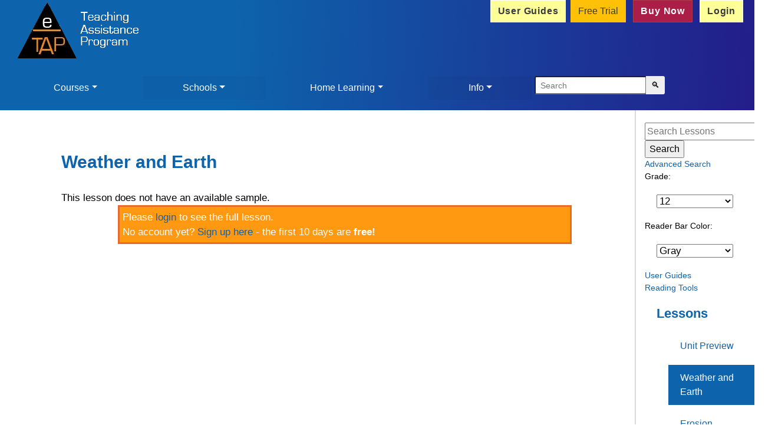

--- FILE ---
content_type: text/html; charset=utf-8
request_url: https://www.etap.org/lessons/unit/316/2203/
body_size: 8669
content:
<!DOCTYPE html>


<html lang="en">
<head>
	
	 <meta charset="utf-8"> 
		<title>Homeschool Programs | K-12 Personalized Learning | eTAP</title>
		<meta name="title" content="eTAP Homeschool Programs | K-12 Personalized Learning Plan">
		<meta name="description" content="Discover personalized learning programs for success of all students. Choose our best homeschool curriculum for online learning, K-12 distance learning &amp; test prep.">
<!--		<meta http-equiv="Content-Type" content="text/html; charset=iso-8859-1">  -->
		<!--<meta http-equiv="Content-Type" content="text/html; charset=utf-8">  -->
		<meta name="viewport" content="width=device-width, initial-scale=1">
		<meta name="google-site-verification" content="Wd7zSJ1s2ubAIdS2VMmHvvjgukesZWUQOHY4yzsPcHo">
		<meta property="og:title" content="eTAP K-12 Personalized Learning">
		<meta name="og:description" content="Personalized learning program for the success of all students. Choose the best curriculum for K-12 online learning, distance learning, and test prep.">
		<meta property="og:type" content="website">
		<meta property="og:image" content="https://www.etap.org/static/images/biggerTriangleBlueBG.png">
		<meta property="og:url" content="https://www.etap.org">
		


		<!-- Twitter Meta Tags -->
		<meta name="twitter:card" content="summary_large_image">
		<meta property="twitter:domain" content="content.etap.org">
		<meta property="twitter:url" content="https://content.etap.org">
		<meta name="twitter:title" content="eTAP K-12 Personalized Learning">
		<meta name="twitter:description" content="Personalized learning program for the success of all students. Choose the best curriculum for K-12 online learning, distance learning, and test prep.">
		<meta name="twitter:image" content="https://www.etap.org/static/images/biggerTriangleBlueBG.png">

		<link rel="canonical" href="https://www.etap.org/">
	
	
 
	
	
		<link type="text/css" rel="stylesheet" href="/static/css/reset.css" media="screen"> 
		
		<link rel="stylesheet" href="https://maxcdn.bootstrapcdn.com/bootstrap/4.1.3/css/bootstrap.min.css">
		<!--

		<link rel="stylesheet" href="/static/css/bootstrap.min.css">
		-->
		<!--
		<link rel="stylesheet" href="https://cdnjs.cloudflare.com/ajax/libs/font-awesome/4.7.0/css/font-awesome.min.css">
		-->
    <script src="/static/js/jquery-3.7.1.min.js"></script>

	
		<script src="https://cdnjs.cloudflare.com/ajax/libs/tether/1.4.0/js/tether.min.js" integrity="sha384-DztdAPBWPRXSA/3eYEEUWrWCy7G5KFbe8fFjk5JAIxUYHKkDx6Qin1DkWx51bBrb" crossorigin="anonymous"></script>
		<script src="/static/js/jquery.bootstrap.modal.forms.min.js"></script>
		<script src="/static/js/jquery.validate.min.js"></script>
		<script  src="/static/js/jquery.cycle.js"></script> 
		<script src="/static/js/scripts.js"></script>
	

	<!--
		<script src="https://ajax.googleapis.com/ajax/libs/jquery/3.7.1/jquery.min.js"></script>
		-->
		<script src="https://maxcdn.bootstrapcdn.com/bootstrap/4.1.3/js/bootstrap.min.js"></script>
		 
		 

		<link type="text/css" rel="stylesheet" href="/static/css/style.min.css" media="screen"> 
		
		 <!--? -->
		
		<link rel="preconnect" href="https://www.google-analytics.com/" crossorigin>

		<link rel="apple-touch-icon" sizes="180x180" href="/static/images/favico/apple-touch-icon.png">
		<link rel="icon" type="image/png" sizes="32x32" href="/static/images/favico/favicon-32x32.png">
		<link rel="icon" type="image/png" sizes="16x16" href="/static/images/favico/favicon-16x16.png">
		<link rel="manifest" href="/static/images/favico/site.webmanifest">
		<link rel="mask-icon" href="/static/images/favico/safari-pinned-tab.svg" color="#5bbad5">
		<link rel="shortcut icon" href="/static/images/favico/favicon.ico">
		<meta name="msapplication-TileColor" content="#da532c">
		<meta name="msapplication-config" content="/static/images/favico/browserconfig.xml">
		<meta name="theme-color" content="white">


	
      <link href="https://code.jquery.com/ui/1.10.4/themes/ui-lightness/jquery-ui.css" rel="stylesheet">

    <link type="text/css" rel="stylesheet" href="/static/css/homepage.css" media="screen">
    <link type="text/css" rel="stylesheet" href="/static/css/local.css" media="screen">



	<!-- Global site tag (gtag.js) - Google Analytics -->
	

</head>
<body style="max-width:100%;">

<div class="container-fluid flatpage" style="padding:0; margin:0;">
	
	<div class="container-fluid " id="header" >
		<div class="row "  >
			<div class="col-sm " >
				<span style="max-width:100%;">
				<a href="/" aria-label="Home">
					<picture>
						<source media="(max-width: 600px)" srcset="/static/images/biggertriangle3-1.webp">
					        <source media="(min-width: 601px)" srcset="/static/images/biggertriangle2.webp">
						<img  aria-hidden="true" decoding="async" class="img-fluid" src="/static/images/biggertriangle3.webp" width="224" height="111" alt="eTAP logo" style="margin:0; padding:0;">
					</picture>
						
				</a>
				</span>

		
			</div>
			<div class="col-sm float-sm-right">
				<div class="float-sm-right">
				
				</div>
			</div>
			<div class="col-sm float-sm-right">
				<div class="btn-group my-auto float-sm-right" >
	     				<a href="/userguide/" role="button" class="btn btn-colour-1 text-dark mx1 d-none d-md-block">User Guides</a> &nbsp;
					
					<a href="/amember/signup/ugtnjltp" role="button" class="btn btn-warning text-dark mx-1">Free Trial</a> &nbsp;
					<a href="/amember/signup/Xh6ahVTO" role="button" class="btn btn-colour-2  text-white mx-1">Buy Now</a> &nbsp; 
					<a href="/login/" role="button" class="btn btn-colour-1 text-dark mx-1">Login</a>

					
				</div>
			</div>
			
			
		</div>
	<div class="container-fluid" style="padding:0; margin:0;">
		<nav class="navbar navbar-expand navbar-inner navbar-light ml-sm-1 pl-sm-0">

			<button class="navbar-toggler" type="button" data-toggle="collapse" data-target="#navbarNavDropdown" aria-controls="navbarNavDropdown" aria-expanded="false" aria-label="Toggle navigation">
				<span class="navbar-toggler-icon"></span>
			</button>
			<div class="collapse navbar-collapse" id="navbarNavDropdown">
				<ul class="navbar-nav nav-fill w-100 ml-0 pl-0">

					<li class="nav-item dropdown mx-1" >
						<a class="nav-link dropdown-toggle text-white"  href="#" id="navbarDropdownMenuLink" data-toggle="dropdown" aria-haspopup="true" aria-expanded="false">Courses</a>

						<ul class="dropdown-menu" >
							<!--<ul class="dropdown-menu" aria-labbelledby="navbarDropdownMenuLink"> -->
								 <li><a class="dropdown-item" href="/test_standards/#">Test Prep</a></li>
								 <li><a class="dropdown-item" href="/standards/#">Standards</a></li>
								 
								 <li><a class="dropdown-item dropdown-toggle" href="#">Language Arts</a>
                                                                    <ul class="dropdown-menu">
                                                                        <li><a class="dropdown-item" href="/lessons/grade/7/subject/2/">Kindergarten</a></li>
                                                                        <li><a class="dropdown-item" href="/lessons/grade/11/subject/2/">1st Grade</a></li>
                                                                        <li><a class="dropdown-item" href="/lessons/grade/12/subject/2/">2nd Grade</a></li>
                                                                        <li><a class="dropdown-item" href="/lessons/grade/13/subject/2/">3rd Grade</a></li>
                                                                        <li><a class="dropdown-item" href="/lessons/grade/6/subject/2/">4th Grade</a></li>
                                                                        <li><a class="dropdown-item" href="/lessons/grade/3/subject/2/">5th Grade</a></li>
                                                                        <li><a class="dropdown-item" href="/lessons/grade/5/subject/2/">6th Grade</a></li>
                                                                        <li><a class="dropdown-item" href="/lessons/grade/4/subject/2/">7th Grade</a></li>
                                                                        <li><a class="dropdown-item" href="/lessons/grade/10/subject/2/">8th Grade</a></li>
                                                                        <li><a class="dropdown-item" href="/lessons/grade/9/subject/2/">9th Grade</a></li>
                                                                        <li><a class="dropdown-item" href="/lessons/grade/8/subject/2/">10th Grade</a></li>
                                                                        <li><a class="dropdown-item" href="/lessons/grade/2/subject/2/">11th Grade</a></li>
                                                                        <li><a class="dropdown-item" href="/lessons/grade/1/subject/2/">12th Grade</a></li>
                                                                    </ul>
								    
                                                                </li>

								    
								<li><a class="dropdown-item dropdown-toggle" href="#">Math</a>
								    <ul class="dropdown-menu">
									<li><a class="dropdown-item" href="/lessons/grade/7/subject/3/#">Kindergarten</a></li>
									<li><a class="dropdown-item" href="/lessons/grade/11/subject/3/#">1st Grade</a></li>
									<li><a class="dropdown-item" href="/lessons/grade/12/subject/3/#">2nd Grade</a></li>
									<li><a class="dropdown-item" href="/lessons/grade/13/subject/3/#">3rd Grade</a></li>
									<li><a class="dropdown-item" href="/lessons/grade/6/subject/3/#">4th Grade</a></li>
									<li><a class="dropdown-item" href="/lessons/grade/3/subject/3/#">5th Grade</a></li>
									<li><a class="dropdown-item" href="/lessons/grade/5/subject/3/#">6th Grade</a></li>
									<li><a class="dropdown-item" href="/lessons/grade/4/subject/3/#">7th Grade</a></li>
									<li><a class="dropdown-item" href="/lessons/grade/10/subject/3/#">8th Grade</a></li>
								    </ul>
								</li>
								    
								<li><a class="dropdown-item dropdown-toggle" href="#">Science</a>
								    <ul class="dropdown-menu">
									<li><a class="dropdown-item" href="/lessons/grade/7/subject/9/#">Kindergarten</a></li>
									<li><a class="dropdown-item" href="/lessons/grade/11/subject/9/#">1st Grade</a></li>
									<li><a class="dropdown-item" href="/lessons/grade/12/subject/9/#">2nd Grade</a></li>
									<li><a class="dropdown-item" href="/lessons/grade/13/subject/9/#">3rd Grade</a></li>
									<li><a class="dropdown-item" href="/lessons/grade/6/subject/9/#">4th Grade</a></li>
									<li><a class="dropdown-item" href="/lessons/grade/3/subject/9/#">5th Grade</a></li>
									<li><a class="dropdown-item" href="/lessons/grade/5/subject/9/#">6th Grade</a></li>
									<li><a class="dropdown-item" href="/lessons/grade/4/subject/9/#">7th Grade</a></li>
									<li><a class="dropdown-item" href="/lessons/grade/10/subject/9/#">8th Grade</a></li>
								    </ul>
								    
								<li><a class="dropdown-item dropdown-toggle" href="#">Social Studies</a>
								    <ul class="dropdown-menu">
									<li><a class="dropdown-item" href="/lessons/grade/7/subject/10/#">Kindergarten</a></li>
									<li><a class="dropdown-item" href="/lessons/grade/11/subject/10/#">1st Grade</a></li>
									<li><a class="dropdown-item" href="/lessons/grade/12/subject/10/#">2nd Grade</a></li>
									<li><a class="dropdown-item" href="/lessons/grade/13/subject/10/#">3rd Grade</a></li>
									<li><a class="dropdown-item" href="/lessons/grade/6/subject/10/#">4th Grade</a></li>
									<li><a class="dropdown-item" href="/lessons/grade/3/subject/10/#">5th Grade</a></li>
									<li><a class="dropdown-item" href="/lessons/grade/5/subject/10/#">6th Grade</a></li>
									<li><a class="dropdown-item" href="/lessons/grade/4/subject/10/#">7th Grade</a></li>
									<li><a class="dropdown-item" href="/lessons/grade/10/subject/10/#">8th Grade</a></li>
									<li><a class="dropdown-item" href="/lessons/grade/8/subject/10/#">10th Grade</a></li>
									<li><a class="dropdown-item" href="/lessons/grade/2/subject/10/#">11th Grade</a></li>
									<li><a class="dropdown-item" href="/lessons/grade/1/subject/10/#">12th Grade</a></li>
								    </ul>
								    
								<li><a class="dropdown-item" href="/lessons/grade/9/subject/15/#">Algebra I</a></li>
								<li><a class="dropdown-item" href="/lessons/grade/2/subject/16/#">Algebra II</a></li>
								<li><a class="dropdown-item" href="/lessons/grade/8/subject/7/#">Biology</a></li>
								<li><a class="dropdown-item" href="/lessons/grade/2/subject/5/#">Chemistry</a></li>
								<li><a class="dropdown-item" href="/lessons/grade/9/subject/7/#">Earth Science</a></li>
								<li><a class="dropdown-item" href="/lessons/grade/8/subject/12/#">Geometry</a></li>
								<li><a class="dropdown-item" href="/lessons/grade/1/subject/4/#">Physics</a></li>
								<li><a class="dropdown-item" href="/lessons/grade/1/subject/14/#">Statistics</a></li>
								<li><a class="dropdown-item" href="/lessons/grade/1/subject/13/#">Trigonometry</a></li>
								<li><a class="dropdown-item" href="/lessons/grade/1/subject/21/#">Environmental Science</a></li>
								    
							    </ul>
					<li class="nav-item dropdown mx-1">
						<a class="nav-link dropdown-toggle text-white" href="#" id="navbarDropdownMenuLink3" data-toggle="dropdown" aria-haspopup="true" aria-expanded="false">Schools</a>
						<div class="dropdown-menu" aria-labelledby="navbarDropdownMenuLink3">
							<a class="dropdown-item " href="/schools-districts/">Schools and Districts</a>
							<a class="dropdown-item " href="/ell/">ELL (English Language Learners)</a>
							<a class="dropdown-item " href="/specialed/">Special Education</a>
							<a class="dropdown-item " href="/afterschool">After School</a>
							<a class="dropdown-item " href="/testprep/">Test Prep</a>
							<a class="dropdown-item " href="/independentstudy/">Independent Study</a>
						</div>
					</li>
					<li class="nav-item dropdown mx-1">
						<a class="nav-link dropdown-toggle text-white" href="#" id="navbarDropdownMenuLink2" data-toggle="dropdown" aria-haspopup="true" aria-expanded="false">Home Learning</a>
						<div class="dropdown-menu" aria-labelledby="navbarDropdownMenuLink2">
							<a class="dropdown-item " href="/how-to-use-etap-at-home/">How to Use eTAP at Home</a>
							<a class="dropdown-item " href="/home-learning-resources/">Home Learning Resources</a>
							<a class="dropdown-item " href="/advantages-of-home-learning/">The Advantages of Home Learning</a>
							<a class="dropdown-item " href="/homeschool-laws/#">Homeschool Laws by State</a>
							<a class="dropdown-item " href="/success/">Success Stories</a>
							<a class="dropdown-item " href="/high-school-diploma/">High School Diploma</a>
						</div>
					</li>
					<li class="nav-item dropdown mx-1">
						<a class="nav-link dropdown-toggle text-white" href="#" id="navbarDropdownMenuLink5" data-toggle="dropdown" aria-haspopup="true" aria-expanded="false">Info</a>
						<div class="dropdown-menu" aria-labelledby="navbarDropdownMenuLink5">
							<a class="dropdown-item " href="/about/">About</a>
							<a class="dropdown-item " href="/staff/">eTAP Staff and Writers</a>
							<a class="dropdown-item " href="/research/">Research Related to eTAP</a>
							<a class="dropdown-item " href="/faq/">FAQ</a>
							<a class="dropdown-item d-md-none" href="/userguide/">User Guides</a> 
							<a class="dropdown-item " href="/faq/#q13">Reading Tools</a>
							<a class="dropdown-item " href="/partners/">Our Partners</a>
							<!--for push test only-->
							<a class="dropdown-item " href="/contact/">Contact eTAP</a>
						</div>
					</li>
					<!--

					
					<li class="nav-item mx-1 bg-warning">
					  <a href="/amember/signup/ugtnjltp"  class=" text-dark ">Free Trial</a> &nbsp;
					</li>
					<li class="nav-item mx-1 bg-success">
                                        <a href="/amember/signup/"  class=" text-white ">Buy Now</a> &nbsp;
					</li>
					<li class="nav-item mx-1 bg-primary">
                                        <a href="/login/"  class=" text-white ">Login</a>
					</li>
					
					-->

					<li class="nav-item">
					   <div class="d-none d-md-block">
						<form class="form-inline" method="get" action="/search/advanced/">

						  <div class="input-group ">
							<input class="form-control-sm"   type="search" placeholder="Search" name="q"  >
							 <span class="input-group-append">
							<button class="btn btn-sm " type="submit">
							    &#x1F50D;
							</button>
						      </span>

						  </div>
						</form>
					   </div>
						<a role="button" class="d-md-none text-white btn btn-small" aria-label="Search" href="/search/">&#x1F50D;</a>
					</li>


				    </ul>
                </div>
            </nav>
	</div>
	
	</div>
	
<div class="row flex-sm-row-reverse">
<div id="content_right" class="d-none d-md-block col-sm-2 "> 
    
    
<!--Voices: <select id="voiceSelect" class="form-select bg-secondary text-light"></select>-->
<!--
Voices: <select id="voices" class="form-select bg-secondary text-light"></select>
<div class="mb-5">
      <button id="speechplay" class="btn btn-success mt-5 me-3">Start</button>
      <button id="speechpause" class="btn btn-warning mt-5 me-3">Pause</button>
      <button id="speechstop" class="btn btn-danger mt-5 me-3">Cancel</button>
    </div>
-->
		<br>
		   <form method="get" action="/search/">
    		  <input id="searchinput" type="text" value="" name="q" placeholder="Search Lessons" ><input type="submit" value="Search">
		  </form>
		  <a href="/search/advanced/">Advanced Search</a>
	<div id="grade_select">
 
	Grade: 

    <select id="grade" name="grade">
        
        	
        		<option value="/lessons/grade/7/subject/9/" >K</option>
        	 
    	
        	
        		<option value="/lessons/grade/14/subject/9/" >K-3</option>
        	 
    	
        	
        		<option value="/lessons/grade/11/subject/9/" >1</option>
        	 
    	
        	
        		<option value="/lessons/grade/12/subject/9/" >2</option>
        	 
    	
        	
        		<option value="/lessons/grade/13/subject/9/" >3</option>
        	 
    	
        	
        		<option value="/lessons/grade/6/subject/9/" >4</option>
        	 
    	
        	
        		<option value="/lessons/grade/3/subject/9/" >5</option>
        	 
    	
        	
        		<option value="/lessons/grade/5/subject/9/" >6</option>
        	 
    	
        	
        		<option value="/lessons/grade/4/subject/9/" >7</option>
        	 
    	
        	
        		<option value="/lessons/grade/10/subject/9/" >8</option>
        	 
    	
        	
        		<option value="/lessons/grade/9/subject/9/" >9</option>
        	 
    	
        	
        		<option value="/lessons/grade/8/subject/9/" >10</option>
        	 
    	
        	
        		<option value="/lessons/grade/2/subject/9/" >11</option>
        	 
    	
        	
        		<option value="/lessons/grade/1/subject/9/" selected >12</option>
        	 
    	
    </select>
<br>
Reader Bar Color:
<select id="rulerColor" onChange="changeRuler(this)">
			<option value="lightgray">Gray</option>
			<option value="goldenrod">Goldenrod</option>
			<option value="lightsteelblue">Steel Blue</option>
			<option value="lightgreen">Green</option>
			<option value="pink">Pink</option>
			<option value="turquoise">Turquoise</option>
			<option value="peachpuff">Peach</option>
			<option value="lavender">Purple</option>
			<option value="yellow">Yellow</option>
			<option value="aqua">Aqua</option>
		</select>
<br>
<a href="/userguide/">User Guides</a>
<br><a href="/faq/#q13">Reading Tools</a>
<br>
   </div> 

    <h2>Lessons</h2> 			
	<ul> 
		
    		  <li ><a href="/lessons/unit/316/278/">Unit Preview</a></li>
		
    		  <li class="selected"><a href="/lessons/unit/316/2203/">Weather and Earth</a></li>
		
    		  <li ><a href="/lessons/unit/316/2205/">Erosion Explosion</a></li>
		
    		  <li ><a href="/lessons/unit/316/2948/">Summary</a></li>
		
	</ul> 
    <br/><br/><hr>

</div> 


<div id="content_left" class="col-sm-9 mr-100"> 
    
   
	 <h1> Weather and Earth</h1>

	This lesson does not have an available sample.

<br>
<div class="login" style="display: table; margin: 0 auto; padding: 5px; width:80%; border-width:3px; border-style:solid;  background: #F91;
        border-color: #E66C2C; color:white;" >
Please <a href="/login/?next=/lessons/unit/316/2203/">login</a> to see the full lesson. <br>
No account yet? <a href="/amember/signup/ugtnjltp">Sign up here</a> - the first 10 days are <strong>free!</strong></div>


<div class="col-sm-1"></div>
	
</div> 
<div class="clear"></div> 
</div>



	
		<div class="container-fluid"  style="margin:5px; padding:2px;">
			<div class="row footer"  >
				<div id="footer_left" class="col-sm-4">
					<ul>
						<li> <a href="/">Home </a></li>
						<li> <a href="/about/">About </a></li>
						<li> <a href="/privacy/">Privacy Policy </a> </li>
						<li><a href="/cookies/">Cookie Policy </a> </li>
						<li><a href="https://www.facebook.com/eTAP.org" class="fb-icon" aria-label="eTAP on Facebook"> 
						<picture>
							<source media="(max-width: 600px)" srcset="/static/images/fb-96.png 2x /static/images/fb-48.png 1x">
							<source media="(min-width: 601px)" srcset="/static/images/fb-48.png 1x">
							<img   aria-hidden="true" decoding="async" loading="lazy" class="img-fluid" src="/static/images/fb-48.png" width="48" height="48" alt="eTAP on Facebook" style="margin:0; padding:0;">
							
						</picture>
						</a>

					</ul>
				</div>
				<div class="col-sm-4">
					<img class="img-fluid footer_img" width="58" height="56" alt="eTAP" src="/static/images/logo.gif">
				</div>
				<div class="col-sm-4">
					Copyright 2001-2023 B. J. Subbiondo. All rights reserved.
				</div>
<!--
				<div class="col-sm-3">
<span id="siteseal"><script async  src="https://seal.godaddy.com/getSeal?sealID=q15sZ7VpE2CND69Y2Pkxw1myuBKy5LESlMrG4ajMoQFQn64d1RSO37Iq"></script></span>
					<a target="_blank" href="https://www.beyondsecurity.com/vulnerability-scanner-verification/www.etap.org" >
					<img class="img-fluid" src="https://seal.beyondsecurity.com/verification-images/www.etap.org/vulnerability-scanner-10.gif" alt="Vulnerability Scanner"  />
					</a>
				</div>
				-->
			</div>
		</div>
		
	
  
</div>
<script type="module" src="https://cdn.jsdelivr.net/npm/@justinribeiro/lite-youtube@1.5.0/lite-youtube.js"></script>
<script>
     $(document).ready(function() {
        $("a[href^='http:']:not([href*='" + window.location.host + "'])").each(function() {               
                $(this).attr("target", "_blank");
            });
        $("a[href^='https:']:not([href*='" + window.location.host + "'])").each(function() {               
                $(this).attr("target", "_blank");
            });
        })
</script>
<script>

$( document ).ready( function () {
    $( '.dropdown-menu a.dropdown-toggle' ).on( 'click', function ( e ) {
        var $el = $( this );
        var $parent = $( this ).offsetParent( ".dropdown-menu" );
        if ( !$( this ).next().hasClass( 'show' ) ) {
            $( this ).parents( '.dropdown-menu' ).first().find( '.show' ).removeClass( "show" );
        }
        var $subMenu = $( this ).next( ".dropdown-menu" );
        $subMenu.toggleClass( 'show' );
        
        $( this ).parent( "li" ).toggleClass( 'show' );

        $( this ).parents( 'li.nav-item.dropdown.show' ).on( 'hidden.bs.dropdown', function ( e ) {
            $( '.dropdown-menu .show' ).removeClass( "show" );
        } );
        
         if ( !$parent.parent().hasClass( 'navbar-nav' ) ) {
            $el.next().css( { "top": $el[0].offsetTop, "left": $parent.outerWidth() - 4 } );
        }

        return false;
    } );
} );
</script>


<script >
function googleTranslateElementInit() {
  new google.translate.TranslateElement({pageLanguage: 'en', layout: google.translate.TranslateElement.InlineLayout.SIMPLE}, 'google_translate_element');
}
</script>

<script  src="//translate.google.com/translate_a/element.js?cb=googleTranslateElementInit"></script>
<script src="/static/js/textToSpeech.js"></script>



<script>
//$(document).ready(function() { /* code here */console.log("hey"); document.getElementById("cc-calc").innerHTML="heeeeeeeeeeeeeeeeeeey there"; });
	$('#cc-calc').click(function(){
		console.log("stuff an nonsense");
		var b = document.getElementById('cc-balance');
		var i = document.getElementById('cc-interest');
		var p = document.getElementById('cc-payment');
		var t = document.getElementById('cc-time');
		console.log(b.value);
		if(b.value.lenghht == 0 || isNaN(b.value)){
			console.log(b.value);
			alert("Please enter a number for the balance");
			return;
		}
		if(i.value.length == 0 || isNaN(i.value)){
			console.log(i.value);
			alert("Please enter a number for the interest");
			return;
		}
		if( p.value.length == 0 && t.value.length == 0) {
			alert("Please enter a number for either the payment amount or the number of months of payment");
			return;
		}
		if( p.value.length > 0 && t.value.length > 0) {
			alert("Please enter a number for only the payment amount or the number of months of payment");
			return;
		}
		//else if ( t.value.length > 0 and isNaN(t.value) {
			//alert("Please enter a number for the payment months");
			//return;
		//}
		if ( p.value.length > 0 ) { //finding the months
			if ( isNaN(p.value)) {
				alert("Please enter a number for the monthly payment");
				return;
			}
			var mi = (i.value/12)/100; //monthy interest
			console.log(mi);
			var x = b.value * mi;
			console.log(x);
			var y = x/p.value;
			console.log(y);
			var z = 1-y;
			console.log(z);
			var a = 1 + mi;
			console.log(a);
			var u = Math.log(z);
			console.log(u);
			var l = Math.log(a);
			console.log(l);
			var monthly = u/l;
			console.log(monthly);
			var m2 = monthly * -1;
			console.log(m2);
			document.getElementById("cc-time").value=m2;
			var total = (m2 * p.value) - b.value;
			document.getElementById("total-interest").value=total;
		}
		else { console.log("please hold"); 
			if ( isNaN(p.value)) {
				alert("Please enter a number for the monthly payment");
				return;
			}
			var r = (i.value/12)/100;
			console.log(r);
			var n = parseFloat(t.value);
			console.log(n);
			var m = 1 + r;
			console.log(m);
			var x = Math.pow(m, n);
			console.log(x);
			var y = r * x;
			console.log(y);
			var z = x - 1;
			console.log(z);
			var a = b.value * (y/z);
			console.log(a);
			document.getElementById("cc-payment").value=a;
			var total = (n * a) - b.value;
			document.getElementById("total-interest").value=total;
		}
	});
</script>
	<script>
		$(document).ready(function() { /* code here */ 

			var elements = document.getElementsByClassName("autoCheck");
			var j = 1;
			for (var i = 0; i < elements.length; i++) {
				task(elements[i]);	
				

			}
			function task(i) {
			  setTimeout(function() {
				  //console.log(j);
				  i.checked = true;
				  i.disabled = true;
			  }, 1000 * j++);
}
			
			 });

	</script>

	<!-- Global site tag (gtag.js) - Google Analytics -->
        <script async src="https://www.googletagmanager.com/gtag/js?id=UA-188313598-1"></script>
        <script>
                window.dataLayer = window.dataLayer || [];
                function gtag(){dataLayer.push(arguments);}
                        gtag('js', new Date());
                        gtag('config', 'UA-188313598-1');
        </script>
        <script type="application/ld+json">
        {
                "@context": "https://schema.org",
                "@type": "HighSchool",
                "name": "eTAP",
                "url": "https://www.etap.org/",
                "logo": "https://www.etap.org/static/images/biggertriangle2.png",

                "contactPoint": {
                "@type": "ContactPoint",
                "telephone": "+1 949-497-2200",
                "contactType": "customer service",
                "contactOption": "TollFree",
                "areaServed": "US",
                "availableLanguage": "en"
                },
                "sameAs": "https://www.facebook.com/eTAP.org"
        }
        </script>
	<script async src="https://www.googletagmanager.com/gtag/js?id=UA-51744085-1">
        </script>
        <script>
                window.dataLayer = window.dataLayer || [];
                function gtag(){dataLayer.push(arguments);}
                gtag('js', new Date());

                gtag('config', 'UA-51744085-1');
        </script>



    
    

<script >
var idleTime = 0;
$(document).ready(function () {
    //Increment the idle time counter every minute.
    var idleInterval = setInterval(timerIncrement, 60000); // 1 minute

    //Zero the idle timer on mouse movement.
    $(this).mousemove(function (e) {
        idleTime = 0;
    });
    $(this).keypress(function (e) {
        idleTime = 0;
    });
});

function timerIncrement() {
//if this works, add check for session existing
    idleTime = idleTime + 1;
    if (idleTime > 270) { // 20 minutes
	//alert(idleTime);
        location.href='/logout/';
    }
}
</script>
<script>
/**
 * This javascript file checks for the brower/browser tab action.
 * It is based on the file menstioned by Daniel Melo.
 * Reference: http://stackoverflow.com/questions/1921941/close-kill-the-session-when-the-browser-or-tab-is-closed
 */
var validNavigation = false;

function endSession() {
  // Browser or broswer tab is closed
  // Do sth here ...
  //alert("bye");
  location.href='logout';
}

function wireUpEvents() {
  /*
  * For a list of events that triggers onbeforeunload on IE
  * check http://msdn.microsoft.com/en-us/library/ms536907(VS.85).aspx
  */
  window.onbeforeunload = function() {
      if (!validNavigation) {
         endSession();
      }
  }

  // Attach the event keypress to exclude the F5 refresh
  $(document).bind('keypress', function(e) {
    if (e.keyCode == 116){
      validNavigation = true;
    }
  });

  // Attach the event click for all links in the page
  $("a").bind("click", function() {
    validNavigation = true;
  });

  // Attach the event submit for all forms in the page
  $("form").bind("submit", function() {
    validNavigation = true;
  });

  // Attach the event click for all inputs in the page
  $("input[type=submit]").bind("click", function() {
    validNavigation = true;
  });
  
}

// Wire up the events as soon as the DOM tree is ready
$(document).ready(function() {
  wireUpEvents();  
});
</script>

    <script src="/static/js/lessons.js"></script>
<!--
	<script >
function googleTranslateElementInit() {
  new google.translate.TranslateElement({pageLanguage: 'en', layout: google.translate.TranslateElement.InlineLayout.SIMPLE}, 'google_translate_element');
}
</script>

<script  src="//translate.google.com/translate_a/element.js?cb=googleTranslateElementInit"></script>
-->
 <script >
    $(document).ready(function(){
			d = document.getElementById('content_left');
			//alert(d.width());
   	    		$('body').mousemove(function(event) {
          			$("#ruler").css('top', event.pageY - 200);//lb
				
          			$("#ruler").css('width', d.width());
          			///$("#ruler").css('width', $(window).innerWidth());
                });
    });
    </script>
<script >
	function changeRuler(color){
		
		document.getElementById("ruler").style.backgroundColor = color.value;
	};
</script>
<script >
$(document).ready(function(){
    $('#grade2').change(function(){
        var jthis = $(this);
        var action = jthis.val();
        window.location.href = action;
    });
});
</script>

<!--
#<script async src="https://cdnjs.cloudflare.com/ajax/libs/mathjax/2.7.7/latest.js?config=TeX-MML-AM_CHTML"> </script>
#<script>
#MathJax.Hub.Config({
#  tex2jax: {
#    inlineMath: [ ['$','$'], ['\\(','\\)'] ]
#  },
#	asciimath2jax: {
#    delimiters: [['`','`'], ['$','$']]
#  }
#});
#</script>
-->


<script> 
$(document).ready(function(){
    //$("select").change(function(){
    $("#version_selector").change(function(){
	var version_id = $(this).val();
	if (version_id != 0){
		var preposts = '';
		var pracs = '';
		document.getElementById("lesson_links").innerHTML = preposts;
		document.getElementById("practice").innerHTML = pracs;
		$('#body_text').load('/lessons/get_version/'+version_id+'/');
		$('#links').load('/lessons/get_version_links/'+version_id+'/');
	}
	else {
		var preposts = '';
		document.getElementById("lesson_links").innerHTML = preposts;
		var pracs = '';
		document.getElementById("practice").innerHTML = pracs;
		$('#body_text').load('/lessons/get_original/2203/');
		$('#links').load('/lessons/get_original_links/2203/');
		//alert(preposts);
	}
   });
});
	
</script>
    


	<script>
		$('a').each(function(){
			blocked =  true;
			if(/unitedstreaming.com|discoveryeducation.com/.test(this.href) && blocked) {
			    if($(this).hasClass("link-name")) {
			//alert($(this).hasClass("link-name"));
				var parent = document.getElementById("links");
				//this.style.display = 'none';
				parent.removeChild(this);
			    }
			    else {
				 $(this).contents().unwrap();
	  		    }
			}
		});
	</script>
	<script>
		$('iframe').each(function(){
                        blocked =  true;
			except_embedded = false;
                        if(/unitedstreaming.com|discoveryeducation.com/.test(this.src) && blocked) {
				if(except_embedded && /youtube.com/.test(this.src)) { ; }
				else { $(this).remove(); }
			}
                });

		//$('iframe').each(function(){
			//blocked =  true;
			//if(/unitedstreaming.com|discoveryeducation.com/.test(this.src) && blocked )
				//alert("remove iframe");
				//if( except_embbeded && /youtube.com/.test.(this.src) ) ) { alert("excepted"); }
			        //else {$(this).remove(); }
		//});
	</script>

<script >
   function showEmbed(vid, event){
		elem = document.getElementById(vid.toString());
		elem.style.display = 'block';
		buttonId = "button" + vid.toString();
		elem2 = document.getElementById(buttonId.toString());
		elem2.style.display = 'none';
		event.preventDefault();
   }
   function hideEmbed(vid){
		elem = document.getElementById(vid.toString());
		elem.style.display = 'none';
		buttonId = "button" + vid.toString();
		elem2 = document.getElementById(buttonId.toString());
		elem2.style.display = 'inline-block';
   }
</script>

	<script>
		if ('speechSynthesis' in window) {
 // Speech Synthesis supported 🎉
speechSynthesis.getVoices().forEach(function(voice) {
  console.log(voice.name, voice.default ? voice.default :'');
});

var msg = new SpeechSynthesisUtterance();
msg.text = "Hello World";
window.speechSynthesis.speak(msg);
}else{
  // Speech Synthesis Not Supported 😣
  alert("Sorry, your browser doesn't support text to speech!");
}

		};



</body>
</html>

<!-- to-do: figure out googletagmanager; implement the image sizes thing - sm can be slightly larger, create med; add text to speech for landing pages, or excluding pages from loading js; fix button background; re-do video placeholder;  figure out why it thinks jquery isn't used;  move search button on mobile; check image sizes; picture tag for footer -->


--- FILE ---
content_type: application/javascript
request_url: https://www.etap.org/static/js/jquery.bootstrap.modal.forms.min.js
body_size: 776
content:
!function(o){var a=function(a){o(a.modalForm).on("submit",function(o){if(void 0!==o.originalEvent&&!1===a.isDeleteForm)return o.preventDefault(),n(a,t),!1}),o(a.modalID).on("hidden.bs.modal",function(n){o(a.modalForm).remove()})},n=function(n,t){o.ajax({type:o(n.modalForm).attr("method"),url:o(n.modalForm).attr("action"),data:new FormData(o(n.modalForm)[0]),contentType:!1,processData:!1,beforeSend:function(){o(n.submitBtn).prop("disabled",!0)},success:function(e){o(e).find(n.errorClass).length>0?(o(n.modalID).find(n.modalContent).html(e),o(n.modalForm).attr("action",n.formURL),a(n)):t(n)}})},t=function(n){if(n.asyncUpdate){if(e(n.asyncSettings)){var t=n.asyncSettings,s=new FormData(o(n.modalForm)[0]);s.append("asyncUpdate","True"),o.ajax({type:o(n.modalForm).attr("method"),url:o(n.modalForm).attr("action"),data:s,contentType:!1,processData:!1,success:function(e){var s=o("body");0===s.length&&console.error("django-bootstrap-modal-forms: <body> element missing in your html."),s.prepend(t.successMessage),o.ajax({type:"GET",url:t.dataUrl,dataType:"json",success:function(e){o(t.dataElementId).html(e[t.dataKey]),t.addModalFormFunction&&t.addModalFormFunction(),t.closeOnSubmit?o(n.modalID).modal("hide"):o(n.modalID).find(n.modalContent).load(n.formURL,function(){o(n.modalForm).attr("action",n.formURL),a(n)})}})}})}}else o(n.modalForm).submit()},e=function(o){var a=[];return o.successMessage||(a.push("successMessage"),console.error("django-bootstrap-modal-forms: 'successMessage' in asyncSettings is missing.")),o.dataUrl||(a.push("dataUrl"),console.error("django-bootstrap-modal-forms: 'dataUrl' in asyncSettings is missing.")),o.dataElementId||(a.push("dataElementId"),console.error("django-bootstrap-modal-forms: 'dataElementId' in asyncSettings is missing.")),o.dataKey||(a.push("dataKey"),console.error("django-bootstrap-modal-forms: 'dataKey' in asyncSettings is missing.")),o.addModalFormFunction||(a.push("addModalFormFunction"),console.error("django-bootstrap-modal-forms: 'addModalFormFunction' in asyncSettings is missing.")),!(a.length>0)};o.fn.modalForm=function(n){var t=o.extend({modalID:"#modal",modalContent:".modal-content",modalForm:".modal-content form",formURL:null,isDeleteForm:!1,errorClass:".invalid",asyncUpdate:!1,asyncSettings:{closeOnSubmit:!1,successMessage:null,dataUrl:null,dataElementId:null,dataKey:null,addModalFormFunction:null}},n);return this.each(function(){o(this).click(function(n){!function(n){o(n.modalID).find(n.modalContent).load(n.formURL,function(){o(n.modalID).modal("show"),o(n.modalForm).attr("action",n.formURL),a(n)})}(t)})}),this}}(jQuery);


--- FILE ---
content_type: application/javascript
request_url: https://www.etap.org/static/js/textToSpeech.js
body_size: 2558
content:
//https://www.hongkiat.com/blog/text-to-speech/
onload = function() {
    if ('speechSynthesis' in window){
        var synth = speechSynthesis;
        var flag = false;
	var playerPresent = true;

        //stop when change page ???(not sure)
            if(synth.speaking){ /* stop narration */
                /* for safari */
                flag = false;
                synth.cancel();
            }

     
        /* references to the buttons */
        var playEle = document.querySelector('#speechplay');
        var pauseEle = document.querySelector('#speechpause');
        var stopEle = document.querySelector('#speechstop');
	var rateEle = document.querySelector('#rate');
     
        /* click event handlers for the buttons */
        if (playEle) { playEle.addEventListener('click', onClickPlay); } else { playerPresent = false; }
        if (pauseEle) { pauseEle.addEventListener('click', onClickPause); } else { playerPresent = false; }
        if (stopEle) { stopEle.addEventListener('click', onClickStop); } else { playerPresent = false; }

	if (rateEle) { rateEle.addEventListener("input", () => {
    //document.querySelector("#rate").addEventListener("input", () => {
  // Get rate Value from the input
	const rate = rateEle.value;
	//var rate = document.querySelector("#rate").value;

  // Set rate property of the SpeechSynthesisUtterance instance
	//utterance.rate = rate;

  // Update the rate label
	//document.querySelector("#rate-label").innerHTML = rate;
	document.querySelector("#rate-label").innerHTML = rate;
	}); } else { playerPresent = false; }
	    if (playerPresent == false) { return 0; }
// select voices////
//var synth = window.speechSynthesis;

	    var stop = false;
var voiceSelect = document.querySelector('#voices');

var voices = [];

function populateVoiceList() {
  voices = synth.getVoices().sort(function (a, b) {
      const aname = a.name.toUpperCase(), bname = b.name.toUpperCase();
      if ( aname < bname ) return -1;
      else if ( aname == bname ) return 0;
      else return +1;
  });
	if (voiceSelect.selectedIndex) {
  var selectedIndex = voiceSelect.selectedIndex < 0 ? 0 : voiceSelect.selectedIndex;
  voiceSelect.innerHTML = '';
	}

    //get cookie voice
    //var cookievoice = getCookie('SpeechSynthesisVoice');
    var cookievoice = sessionStorage.getItem("SpeechSynthesisVoice");

  for(i = 0; i < voices.length ; i++) {
    var option = document.createElement('option');
    option.textContent = voices[i].name + ' (' + voices[i].lang + ')';
    
    if(voices[i].default) {
      option.textContent += ' -- DEFAULT';
    }

    option.setAttribute('data-lang', voices[i].lang);
    option.setAttribute('data-name', voices[i].name);

    //add selcted to option if if cookievoice
    if (cookievoice === voices[i].name) {
        selectedIndex = i;
        option.setAttribute('selected', 'selected');
    }
    voiceSelect.appendChild(option);
  }
	if (voiceSelect.selectedIndex) {
  voiceSelect.selectedIndex = selectedIndex;
	}
	//alert("populated voice list");
}

populateVoiceList();
if (speechSynthesis.onvoiceschanged !== undefined) {
  speechSynthesis.onvoiceschanged = populateVoiceList;
}
//end select voices
     
        function onClickPlay() {
            if(!flag){
                flag = true;
		   content = document.querySelector('#body_text').textContent;
		    chunks = content.split(". ");
                //utterance = new SpeechSynthesisUtterance(content.substring(0,3000));
                utterance = new SpeechSynthesisUtterance(content);
                //utterance.voice = synth.getVoices()[0];
                
                //add voice//
                var selectedOption = voiceSelect.selectedOptions[0].getAttribute('data-name');
		    //alert(selectedOption);
                    for(i = 0; i < voices.length ; i++) {
                      //if(voices[i].name === 'Google UK English Female') {
                      if(voices[i].name === selectedOption) {
                        utterance.voice = voices[i];
			      //alert(utterance.voice.name);
                        
                        sessionStorage.setItem("SpeechSynthesisVoice", selectedOption);
                        break;
                      }
                    }

                voiceSelect.onchange = function(){
                    onClickStop();
                    onClickPlay();
			//alert("changed voice") ;
                }
                //and add voice

                utterance.onend = function(){
                    flag = false;
	            stop = false;
                };
  utterance.rate = document.querySelector("#rate").value;
		    //utterance.rate = 0.5 ;
	//	    utterance.rate = rate ;
		    //utterance.pitch = .8;
                //synth.speak(utterance);
	    //}
		 
		    speechSynthesis.cancel(); // clear things so can start at beginning
		    flag = false;
		    speechUtteranceChunker(utterance, {
    chunkLength: 120
}, function () {
    //some code to execute when done
    console.log('done');
});

		    


                //fix stop after a while bug
                let r = setInterval(() => {
                  console.log(speechSynthesis.speaking);
                  if (!speechSynthesis.speaking) {
                    clearInterval(r);
                  } else {
                    speechSynthesis.resume();
                  }
                }, 14000);
                //end fix stop after a while bug
            }
            if(synth.paused) { /* unpause/resume narration */
		    alert("resuming");
                synth.resume();
            }
        }
        function onClickPause() {
            if(synth.speaking && !synth.paused){ /* pause narration */
                synth.pause();
		    alert("Paused. To resume, close this box; it may take a few seconds to start again. ");
            }
	    else {
		    alert("Resuming.");
		synth.resume();
	    }
        }
        function onClickStop() {
           if(synth.speaking){ /* stop narration */
                /* for safari */
                flag = false;
		   stop = true;
                synth.cancel();
        speechSynthesis.cancel();

            }
        }
		    speechSynthesis.cancel(); // clear things so can start at beginning
    }
  else {
		msg = document.createElement('h5');
		msg.textContent = "Detected no support for Speech Synthesis";
		msg.style.textAlign = 'center';
		msg.style.backgroundColor = 'red';
		msg.style.color = 'white';
		msg.style.marginTop = msg.style.marginBottom = 0;
		document.body.insertBefore(msg, document.querySelector('#SpeechSynthesis'));
  }
var speechUtteranceChunker = function (utt, settings, callback) {
	if ( stop ) { speechSynthesis.cancel(); stop=false; return; }
    settings = settings || {};
    var newUtt;
    var txt = (settings && settings.offset !== undefined ? utt.text.substring(settings.offset) : utt.text);
    if (utt.voice && utt.voice.voiceURI === 'native') { // Not part of the spec
	    //alert("native");
        newUtt = utt;
        newUtt.text = txt;
  var chunk_rate = document.querySelector("#rate").value;
	    alert(chunk_rate);

  // Set rate property of the SpeechSynthesisUtterance instance
  newutt.rate = chunk_rate;
	    alert(newutt.rate);

        newUtt.addEventListener('end', function () {
            if (speechUtteranceChunker.cancel) {
                speechUtteranceChunker.cancel = false;
            }
            if (callback !== undefined) {
                callback();
            }
        });
    }
    else {
        var chunkLength = (settings && settings.chunkLength) || 160;
        var pattRegex = new RegExp('^[\\s\\S]{' + Math.floor(chunkLength / 2) + ',' + chunkLength + '}[.!?,]{1}|^[\\s\\S]{1,' + chunkLength + '}$|^[\\s\\S]{1,' + chunkLength + '} ');
        var chunkArr = txt.match(pattRegex);

        if (chunkArr[0] === undefined || chunkArr[0].length <= 2) {
            //call once all text has been spoken...
            if (callback !== undefined) {
                callback();
            }
            return;
        }
        var chunk = chunkArr[0];
        newUtt = new SpeechSynthesisUtterance(chunk);
	    newUtt.lang=utt.lang;
	    newUtt.voice=utt.voice;
	    newUtt.rate=9.9;
	    newUtt.rate=utt.rate;
        var x;
        for (x in utt) {
            if (utt.hasOwnProperty(x) && x !== 'text') {
                newUtt[x] = utt[x];
            }
        }
        newUtt.addEventListener('end', function () {
            if (speechUtteranceChunker.cancel) {
                speechUtteranceChunker.cancel = false;
                return;
            }
            settings.offset = settings.offset || 0;
            settings.offset += chunk.length - 1;
            speechUtteranceChunker(utt, settings, callback);
        });
    }

    if (settings.modifier) {
        settings.modifier(newUtt);
    }
    console.log(newUtt); //IMPORTANT!! Do not remove: Logging the object out fixes some onend firing issues.
    //placing the speak invocation inside a callback fixes ordering and onend issues.
    setTimeout(function () {
        speechSynthesis.speak(newUtt);

    }, 0);
};

}
